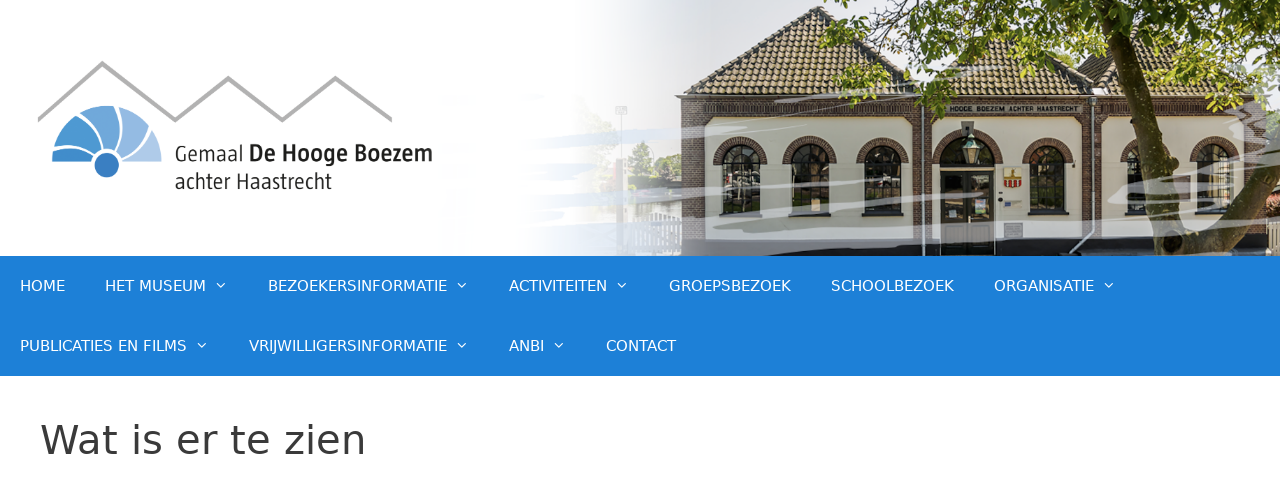

--- FILE ---
content_type: text/html; charset=UTF-8
request_url: https://www.gemaalhaastrecht.nl/wat-is-er-te-zien/
body_size: 9590
content:
<!DOCTYPE html><html lang="nl-NL"><head><script data-no-optimize="1">var litespeed_docref=sessionStorage.getItem("litespeed_docref");litespeed_docref&&(Object.defineProperty(document,"referrer",{get:function(){return litespeed_docref}}),sessionStorage.removeItem("litespeed_docref"));</script> <meta charset="UTF-8"><title>Wat is er te zien &#8211; Gemaal De Hooge Boezem achter Haastrecht</title><meta name='robots' content='max-image-preview:large' /><meta name="viewport" content="width=device-width, initial-scale=1"><link rel='dns-prefetch' href='//platform-api.sharethis.com' /><link rel="alternate" type="application/rss+xml" title="Gemaal De Hooge Boezem achter Haastrecht &raquo; feed" href="https://www.gemaalhaastrecht.nl/feed/" /><link rel="alternate" type="application/rss+xml" title="Gemaal De Hooge Boezem achter Haastrecht &raquo; reacties feed" href="https://www.gemaalhaastrecht.nl/comments/feed/" /><link rel="alternate" type="application/rss+xml" title="Gemaal De Hooge Boezem achter Haastrecht &raquo; Wat is er te zien reacties feed" href="https://www.gemaalhaastrecht.nl/wat-is-er-te-zien/feed/" /><link data-optimized="2" rel="stylesheet" href="https://www.gemaalhaastrecht.nl/wp-content/litespeed/css/24a7a0b81ab96bbe6ef9f09f771909f2.css?ver=7c458" /> <script type="litespeed/javascript" data-src="https://www.gemaalhaastrecht.nl/wp-includes/js/jquery/jquery.min.js" id="jquery-core-js"></script> <script type="litespeed/javascript" data-src="//platform-api.sharethis.com/js/sharethis.js?ver=8.5.3#property=638f162965735e001232d6eb&amp;product=gdpr-compliance-tool-v2&amp;source=simple-share-buttons-adder-wordpress" id="simple-share-buttons-adder-mu-js"></script> <link rel="https://api.w.org/" href="https://www.gemaalhaastrecht.nl/wp-json/" /><link rel="alternate" title="JSON" type="application/json" href="https://www.gemaalhaastrecht.nl/wp-json/wp/v2/pages/1142" /><link rel="EditURI" type="application/rsd+xml" title="RSD" href="https://www.gemaalhaastrecht.nl/xmlrpc.php?rsd" /><meta name="generator" content="WordPress 6.8.3" /><link rel="canonical" href="https://www.gemaalhaastrecht.nl/wat-is-er-te-zien/" /><link rel='shortlink' href='https://www.gemaalhaastrecht.nl/?p=1142' /><link rel="alternate" title="oEmbed (JSON)" type="application/json+oembed" href="https://www.gemaalhaastrecht.nl/wp-json/oembed/1.0/embed?url=https%3A%2F%2Fwww.gemaalhaastrecht.nl%2Fwat-is-er-te-zien%2F" /><link rel="alternate" title="oEmbed (XML)" type="text/xml+oembed" href="https://www.gemaalhaastrecht.nl/wp-json/oembed/1.0/embed?url=https%3A%2F%2Fwww.gemaalhaastrecht.nl%2Fwat-is-er-te-zien%2F&#038;format=xml" /> <script type="litespeed/javascript">var xx_cal_xx='&'</script> <link rel="pingback" href="https://www.gemaalhaastrecht.nl/xmlrpc.php"><meta name="generator" content="Elementor 3.33.2; features: additional_custom_breakpoints; settings: css_print_method-external, google_font-enabled, font_display-auto"><meta property="og:site_name" content="Gemaal De Hooge Boezem achter Haastrecht" /><meta property="og:title" content="Wat is er te zien" /><meta property="og:type" content="article" /><meta property="og:url" content="https://www.gemaalhaastrecht.nl/wat-is-er-te-zien/" /><link rel="icon" href="https://www.gemaalhaastrecht.nl/wp-content/uploads/2022/04/cropped-logo-Gemaal-favicon-2-e1650620032227-32x32.jpg" sizes="32x32" /><link rel="icon" href="https://www.gemaalhaastrecht.nl/wp-content/uploads/2022/04/cropped-logo-Gemaal-favicon-2-e1650620032227-192x192.jpg" sizes="192x192" /><link rel="apple-touch-icon" href="https://www.gemaalhaastrecht.nl/wp-content/uploads/2022/04/cropped-logo-Gemaal-favicon-2-e1650620032227-180x180.jpg" /><meta name="msapplication-TileImage" content="https://www.gemaalhaastrecht.nl/wp-content/uploads/2022/04/cropped-logo-Gemaal-favicon-2-e1650620032227-270x270.jpg" /></head><body class="wp-singular page-template-default page page-id-1142 page-parent wp-custom-logo wp-embed-responsive wp-theme-generatepress post-image-aligned-center sticky-menu-fade no-sidebar nav-below-header one-container fluid-header active-footer-widgets-0 nav-aligned-left header-aligned-left dropdown-hover elementor-default elementor-kit-6079 elementor-page elementor-page-1142" itemtype="https://schema.org/WebPage" itemscope>
<a class="screen-reader-text skip-link" href="#content" title="Ga naar de inhoud">Ga naar de inhoud</a><header class="site-header" id="masthead" aria-label="Site"  itemtype="https://schema.org/WPHeader" itemscope><div class="inside-header"><div class="site-logo">
<a href="https://www.gemaalhaastrecht.nl/" rel="home">
<img data-lazyloaded="1" src="[data-uri]" width="3662" height="733" class="header-image is-logo-image" alt="Gemaal De Hooge Boezem achter Haastrecht" data-src="https://www.gemaalhaastrecht.nl/wp-content/uploads/2023/01/cropped-banner2023-1.png" />
</a></div></div></header><nav class="main-navigation sub-menu-right" id="site-navigation" aria-label="Primair"  itemtype="https://schema.org/SiteNavigationElement" itemscope><div class="inside-navigation">
<button class="menu-toggle" aria-controls="primary-menu" aria-expanded="false">
<span class="mobile-menu">Menu</span>				</button><div id="primary-menu" class="main-nav"><ul id="menu-horizontaal" class=" menu sf-menu"><li id="menu-item-3075" class="menu-item menu-item-type-post_type menu-item-object-page menu-item-home menu-item-3075"><a href="https://www.gemaalhaastrecht.nl/">HOME</a></li><li id="menu-item-4932" class="menu-item menu-item-type-custom menu-item-object-custom menu-item-has-children menu-item-4932"><a href="#">HET MUSEUM<span role="presentation" class="dropdown-menu-toggle"></span></a><ul class="sub-menu"><li id="menu-item-9432" class="menu-item menu-item-type-post_type menu-item-object-page menu-item-9432"><a href="https://www.gemaalhaastrecht.nl/9425-2/">Het Verhaal van het Gemaal</a></li><li id="menu-item-3080" class="menu-item menu-item-type-post_type menu-item-object-page menu-item-3080"><a href="https://www.gemaalhaastrecht.nl/wat-is-er-te-zien/de-machinehal/">De machinehal</a></li><li id="menu-item-3081" class="menu-item menu-item-type-post_type menu-item-object-page menu-item-3081"><a href="https://www.gemaalhaastrecht.nl/wat-is-er-te-zien/de-poldermaquette/">De poldermaquette</a></li><li id="menu-item-3082" class="menu-item menu-item-type-post_type menu-item-object-page menu-item-3082"><a href="https://www.gemaalhaastrecht.nl/wat-is-er-te-zien/diverse-modellen/">Diverse modellen</a></li><li id="menu-item-3083" class="menu-item menu-item-type-post_type menu-item-object-page menu-item-3083"><a href="https://www.gemaalhaastrecht.nl/wat-is-er-te-zien/films-en-diapresentatie/">Bedreigingen open water</a></li><li id="menu-item-3084" class="menu-item menu-item-type-post_type menu-item-object-page menu-item-3084"><a href="https://www.gemaalhaastrecht.nl/wat-is-er-te-zien/levensgrote-vloerkaart/">Vloerkaart in Polderland</a></li></ul></li><li id="menu-item-4933" class="menu-item menu-item-type-custom menu-item-object-custom menu-item-has-children menu-item-4933"><a href="#">BEZOEKERSINFORMATIE<span role="presentation" class="dropdown-menu-toggle"></span></a><ul class="sub-menu"><li id="menu-item-3090" class="menu-item menu-item-type-post_type menu-item-object-page menu-item-3090"><a href="https://www.gemaalhaastrecht.nl/openingstijden/">Openingstijden</a></li><li id="menu-item-3125" class="menu-item menu-item-type-post_type menu-item-object-page menu-item-3125"><a href="https://www.gemaalhaastrecht.nl/toegangsprijzen/">Toegangsprijzen</a></li><li id="menu-item-3092" class="menu-item menu-item-type-post_type menu-item-object-page menu-item-3092"><a href="https://www.gemaalhaastrecht.nl/bereikbaarheid/">Bereikbaarheid</a></li><li id="menu-item-3091" class="menu-item menu-item-type-post_type menu-item-object-page menu-item-has-children menu-item-3091"><a href="https://www.gemaalhaastrecht.nl/arrangementen/">Activiteiten<span role="presentation" class="dropdown-menu-toggle"></span></a><ul class="sub-menu"><li id="menu-item-9001" class="menu-item menu-item-type-post_type menu-item-object-page menu-item-9001"><a href="https://www.gemaalhaastrecht.nl/actiekaart-3/">Actiekaart</a></li><li id="menu-item-10758" class="menu-item menu-item-type-post_type menu-item-object-page menu-item-10758"><a href="https://www.gemaalhaastrecht.nl/vrijheidsconcert-licht-op-vrede/">Vrijheidsconcert Licht op Vrede</a></li></ul></li><li id="menu-item-5898" class="menu-item menu-item-type-post_type menu-item-object-page menu-item-5898"><a href="https://www.gemaalhaastrecht.nl/een-goede-buur/">Iets te vieren</a></li><li id="menu-item-3094" class="menu-item menu-item-type-post_type menu-item-object-page menu-item-3094"><a href="https://www.gemaalhaastrecht.nl/historie/">Historie</a></li></ul></li><li id="menu-item-10785" class="menu-item menu-item-type-custom menu-item-object-custom menu-item-has-children menu-item-10785"><a href="#">ACTIVITEITEN<span role="presentation" class="dropdown-menu-toggle"></span></a><ul class="sub-menu"><li id="menu-item-11319" class="menu-item menu-item-type-post_type menu-item-object-page menu-item-11319"><a href="https://www.gemaalhaastrecht.nl/26-oktober-2025-stoom-afblazen-en-boekenmarkt/">26 oktober: Stoom afblazen en boekenmarkt</a></li><li id="menu-item-11417" class="menu-item menu-item-type-post_type menu-item-object-page menu-item-11417"><a href="https://www.gemaalhaastrecht.nl/19-november-2025-de-waterzoon/">19 november 2025: De Waterzoon</a></li><li id="menu-item-9241" class="menu-item menu-item-type-post_type menu-item-object-page menu-item-9241"><a href="https://www.gemaalhaastrecht.nl/fietsroute-watersnood-1953/">Fietsroute Watersnood 1953</a></li><li id="menu-item-7376" class="menu-item menu-item-type-post_type menu-item-object-page menu-item-7376"><a href="https://www.gemaalhaastrecht.nl/1672-waterwandelarrangement/">1672 Waterwandelarrangement</a></li><li id="menu-item-8959" class="menu-item menu-item-type-post_type menu-item-object-page menu-item-8959"><a href="https://www.gemaalhaastrecht.nl/actiekaart/">Actiekaart</a></li><li id="menu-item-9705" class="menu-item menu-item-type-post_type menu-item-object-page menu-item-9705"><a href="https://www.gemaalhaastrecht.nl/workshops-water-en-polderwijs/">Workshops water- en polderwijs in 2025</a></li><li id="menu-item-7964" class="menu-item menu-item-type-post_type menu-item-object-page menu-item-7964"><a href="https://www.gemaalhaastrecht.nl/legpuzzel/">Legpuzzel</a></li><li id="menu-item-3102" class="menu-item menu-item-type-post_type menu-item-object-page menu-item-3102"><a href="https://www.gemaalhaastrecht.nl/naar-toen/">Deltaroute</a></li></ul></li><li id="menu-item-11497" class="menu-item menu-item-type-post_type menu-item-object-page menu-item-11497"><a href="https://www.gemaalhaastrecht.nl/groepsbezoek/">GROEPSBEZOEK</a></li><li id="menu-item-3093" class="menu-item menu-item-type-post_type menu-item-object-page menu-item-3093"><a href="https://www.gemaalhaastrecht.nl/scholen/schoolexcursies/" title="Schoolexcursies">SCHOOLBEZOEK</a></li><li id="menu-item-4971" class="menu-item menu-item-type-custom menu-item-object-custom menu-item-has-children menu-item-4971"><a href="#">ORGANISATIE<span role="presentation" class="dropdown-menu-toggle"></span></a><ul class="sub-menu"><li id="menu-item-3447" class="menu-item menu-item-type-post_type menu-item-object-page menu-item-3447"><a href="https://www.gemaalhaastrecht.nl/missie/">Missie</a></li><li id="menu-item-3103" class="menu-item menu-item-type-post_type menu-item-object-page menu-item-has-children menu-item-3103"><a href="https://www.gemaalhaastrecht.nl/organisatie/bestuur/">Bestuur<span role="presentation" class="dropdown-menu-toggle"></span></a><ul class="sub-menu"><li id="menu-item-5395" class="menu-item menu-item-type-post_type menu-item-object-page menu-item-5395"><a href="https://www.gemaalhaastrecht.nl/werkgroepen/">Vrijwilligersbeleid</a></li></ul></li><li id="menu-item-10823" class="menu-item menu-item-type-post_type menu-item-object-page menu-item-10823"><a href="https://www.gemaalhaastrecht.nl/renovatie/">Renovatie</a></li><li id="menu-item-5237" class="menu-item menu-item-type-post_type menu-item-object-page menu-item-5237"><a href="https://www.gemaalhaastrecht.nl/vind-je-draai-in-het-gemaal/">Vind je draai in het Gemaal</a></li><li id="menu-item-3403" class="menu-item menu-item-type-post_type menu-item-object-page menu-item-3403"><a href="https://www.gemaalhaastrecht.nl/organisatie/sponsors/">Sponsors</a></li><li id="menu-item-3104" class="menu-item menu-item-type-post_type menu-item-object-page menu-item-has-children menu-item-3104"><a href="https://www.gemaalhaastrecht.nl/partners-2/">Partners<span role="presentation" class="dropdown-menu-toggle"></span></a><ul class="sub-menu"><li id="menu-item-3106" class="menu-item menu-item-type-post_type menu-item-object-page menu-item-3106"><a href="https://www.gemaalhaastrecht.nl/bisdom-van-vliet-museum/">Museum Paulina Bisdom van Vliet</a></li></ul></li></ul></li><li id="menu-item-1137" class="menu-item menu-item-type-post_type menu-item-object-page menu-item-has-children menu-item-1137"><a href="https://www.gemaalhaastrecht.nl/documenten/">PUBLICATIES EN FILMS<span role="presentation" class="dropdown-menu-toggle"></span></a><ul class="sub-menu"><li id="menu-item-3086" class="menu-item menu-item-type-post_type menu-item-object-page menu-item-3086"><a href="https://www.gemaalhaastrecht.nl/documenten/films/">Films</a></li><li id="menu-item-3087" class="menu-item menu-item-type-post_type menu-item-object-page menu-item-3087"><a href="https://www.gemaalhaastrecht.nl/documenten/folder-2018/">Folder</a></li><li id="menu-item-5195" class="menu-item menu-item-type-post_type menu-item-object-page menu-item-5195"><a href="https://www.gemaalhaastrecht.nl/jaarmagazine-2018/">Hoe houden we de polder nat?</a></li><li id="menu-item-3595" class="menu-item menu-item-type-post_type menu-item-object-page menu-item-3595"><a href="https://www.gemaalhaastrecht.nl/jaarmagazine-2017/">Hoe lang houden we het nog droog?</a></li><li id="menu-item-3089" class="menu-item menu-item-type-post_type menu-item-object-page menu-item-3089"><a href="https://www.gemaalhaastrecht.nl/documenten/jaaruitgave-2016/">Bescherming tegen water</a></li><li id="menu-item-6709" class="menu-item menu-item-type-post_type menu-item-object-page menu-item-6709"><a href="https://www.gemaalhaastrecht.nl/waterberging-de-hooge-boezem/">Waterberging De Hooge Boezem</a></li></ul></li><li id="menu-item-7792" class="menu-item menu-item-type-custom menu-item-object-custom menu-item-has-children menu-item-7792"><a href="#">VRIJWILLIGERSINFORMATIE<span role="presentation" class="dropdown-menu-toggle"></span></a><ul class="sub-menu"><li id="menu-item-7780" class="menu-item menu-item-type-post_type menu-item-object-page menu-item-7780"><a href="https://www.gemaalhaastrecht.nl/informatie/">Informatie</a></li><li id="menu-item-7779" class="menu-item menu-item-type-post_type menu-item-object-page menu-item-7779"><a href="https://www.gemaalhaastrecht.nl/algemeen-2/">Algemeen</a></li><li id="menu-item-9345" class="menu-item menu-item-type-post_type menu-item-object-page menu-item-9345"><a href="https://www.gemaalhaastrecht.nl/vrijwilligersuitje-2023/">Vrijwilligersuitje 2023</a></li></ul></li><li id="menu-item-7056" class="menu-item menu-item-type-post_type menu-item-object-page menu-item-has-children menu-item-7056"><a href="https://www.gemaalhaastrecht.nl/anbi/">ANBI<span role="presentation" class="dropdown-menu-toggle"></span></a><ul class="sub-menu"><li id="menu-item-7035" class="menu-item menu-item-type-post_type menu-item-object-page menu-item-7035"><a href="https://www.gemaalhaastrecht.nl/jaarcijfers-2019/">Jaarcijfers 2024</a></li></ul></li><li id="menu-item-3120" class="menu-item menu-item-type-post_type menu-item-object-page menu-item-3120"><a href="https://www.gemaalhaastrecht.nl/contact-2-2/">CONTACT</a></li></ul></div></div></nav><div class="site grid-container container hfeed grid-parent" id="page"><div class="site-content" id="content"><div class="content-area grid-parent mobile-grid-100 grid-100 tablet-grid-100" id="primary"><main class="site-main" id="main"><article id="post-1142" class="post-1142 page type-page status-publish" itemtype="https://schema.org/CreativeWork" itemscope><div class="inside-article"><header class="entry-header"><h1 class="entry-title" itemprop="headline">Wat is er te zien</h1></header><div class="entry-content" itemprop="text"><div class="pf-content"><p>&nbsp;</p><p>&nbsp;</p><p>&nbsp;</p><p>&nbsp;</p><p>&nbsp;</p><p>&nbsp;</p><p>&nbsp;</p><p>&nbsp;</p><p>&nbsp;</p><p>&nbsp;</p><p>&nbsp;</p><p>&nbsp;</p><p>&nbsp;</p><p>&nbsp;</p><div class="printfriendly pf-button pf-button-content pf-alignleft">
<a href="#" rel="nofollow" onclick="window.print(); return false;" title="Printer Friendly, PDF & Email">
<img data-lazyloaded="1" src="[data-uri]" width="66" height="24" decoding="async" class="pf-button-img" data-src="https://cdn.printfriendly.com/buttons/print-button-nobg.png" alt="Print Friendly, PDF & Email" style="width: 66px;height: 24px;"  />
</a></div></div><p class="FacebookLikeButton"><iframe data-lazyloaded="1" src="about:blank" data-litespeed-src="http://www.facebook.com/plugins/like.php?href=https%3A%2F%2Fwww.gemaalhaastrecht.nl%2Fwat-is-er-te-zien%2F&amp;layout=standard&amp;show_faces=yes&amp;width=450&amp;action=like&amp;colorscheme=light&amp;locale=nl_NL" scrolling="no" frameborder="0" allowTransparency="true" style="border:none; overflow:hidden; width:450px; height: 25px"></iframe></p></div></div></article></main></div></div></div><div class="site-footer"><footer class="site-info" aria-label="Site"  itemtype="https://schema.org/WPFooter" itemscope><div class="inside-site-info grid-container grid-parent"><div class="copyright-bar">
<a href="http://www.dotterdesign.nl/cms/">© Dotter Design</a></div></div></footer></div> <script type="speculationrules">{"prefetch":[{"source":"document","where":{"and":[{"href_matches":"\/*"},{"not":{"href_matches":["\/wp-*.php","\/wp-admin\/*","\/wp-content\/uploads\/*","\/wp-content\/*","\/wp-content\/plugins\/*","\/wp-content\/themes\/generatepress\/*","\/*\\?(.+)"]}},{"not":{"selector_matches":"a[rel~=\"nofollow\"]"}},{"not":{"selector_matches":".no-prefetch, .no-prefetch a"}}]},"eagerness":"conservative"}]}</script> <script id="generate-a11y" type="litespeed/javascript">!function(){"use strict";if("querySelector"in document&&"addEventListener"in window){var e=document.body;e.addEventListener("pointerdown",(function(){e.classList.add("using-mouse")}),{passive:!0}),e.addEventListener("keydown",(function(){e.classList.remove("using-mouse")}),{passive:!0})}}()</script> <script type="litespeed/javascript">const lazyloadRunObserver=()=>{const lazyloadBackgrounds=document.querySelectorAll(`.e-con.e-parent:not(.e-lazyloaded)`);const lazyloadBackgroundObserver=new IntersectionObserver((entries)=>{entries.forEach((entry)=>{if(entry.isIntersecting){let lazyloadBackground=entry.target;if(lazyloadBackground){lazyloadBackground.classList.add('e-lazyloaded')}
lazyloadBackgroundObserver.unobserve(entry.target)}})},{rootMargin:'200px 0px 200px 0px'});lazyloadBackgrounds.forEach((lazyloadBackground)=>{lazyloadBackgroundObserver.observe(lazyloadBackground)})};const events=['DOMContentLiteSpeedLoaded','elementor/lazyload/observe',];events.forEach((event)=>{document.addEventListener(event,lazyloadRunObserver)})</script> <script id="pf_script" type="litespeed/javascript">var pfHeaderImgUrl='';var pfHeaderTagline='';var pfdisableClickToDel='0';var pfImagesSize='full-size';var pfImageDisplayStyle='right';var pfEncodeImages='0';var pfShowHiddenContent='0';var pfDisableEmail='0';var pfDisablePDF='0';var pfDisablePrint='0';var pfPlatform='WordPress';(function($){$(document).ready(function(){if($('.pf-button-content').length===0){$('style#pf-excerpt-styles').remove()}})})(jQuery)</script> <script defer src='https://cdn.printfriendly.com/printfriendly.js'></script> <script id="awsm-ead-public-js-extra" type="litespeed/javascript">var eadPublic=[]</script> <script id="wp-i18n-js-after" type="litespeed/javascript">wp.i18n.setLocaleData({'text direction\u0004ltr':['ltr']})</script> <script id="contact-form-7-js-translations" type="litespeed/javascript">(function(domain,translations){var localeData=translations.locale_data[domain]||translations.locale_data.messages;localeData[""].domain=domain;wp.i18n.setLocaleData(localeData,domain)})("contact-form-7",{"translation-revision-date":"2025-10-29 09:15:30+0000","generator":"GlotPress\/4.0.3","domain":"messages","locale_data":{"messages":{"":{"domain":"messages","plural-forms":"nplurals=2; plural=n != 1;","lang":"nl"},"This contact form is placed in the wrong place.":["Dit contactformulier staat op de verkeerde plek."],"Error:":["Fout:"]}},"comment":{"reference":"includes\/js\/index.js"}})</script> <script id="contact-form-7-js-before" type="litespeed/javascript">var wpcf7={"api":{"root":"https:\/\/www.gemaalhaastrecht.nl\/wp-json\/","namespace":"contact-form-7\/v1"},"cached":1}</script> <script id="simple-share-buttons-adder-ssba-js-after" type="litespeed/javascript">Main.boot([])</script> <script id="thickbox-js-extra" type="litespeed/javascript">var thickboxL10n={"next":"Volgende >","prev":"< Vorige","image":"Afbeelding","of":"van","close":"Sluiten","noiframes":"Deze functie vereist inline-frames. Je hebt inline-frames uitgeschakeld of de browser ondersteunt ze niet.","loadingAnimation":"https:\/\/www.gemaalhaastrecht.nl\/wp-includes\/js\/thickbox\/loadingAnimation.gif"}</script> <!--[if lte IE 11]> <script src="https://www.gemaalhaastrecht.nl/wp-content/themes/generatepress/assets/js/classList.min.js" id="generate-classlist-js"></script> <![endif]--> <script id="generate-menu-js-before" type="litespeed/javascript">var generatepressMenu={"toggleOpenedSubMenus":!0,"openSubMenuLabel":"Open het sub-menu","closeSubMenuLabel":"Sub-menu sluiten"}</script> <script type="litespeed/javascript" data-src="https://www.google.com/recaptcha/api.js?render=6Lf087wUAAAAABu8wI7VkKJnxCX8xED3DJ2YCi2k&amp;ver=3.0" id="google-recaptcha-js"></script> <script id="wpcf7-recaptcha-js-before" type="litespeed/javascript">var wpcf7_recaptcha={"sitekey":"6Lf087wUAAAAABu8wI7VkKJnxCX8xED3DJ2YCi2k","actions":{"homepage":"homepage","contactform":"contactform"}}</script> <script data-no-optimize="1">window.lazyLoadOptions=Object.assign({},{threshold:300},window.lazyLoadOptions||{});!function(t,e){"object"==typeof exports&&"undefined"!=typeof module?module.exports=e():"function"==typeof define&&define.amd?define(e):(t="undefined"!=typeof globalThis?globalThis:t||self).LazyLoad=e()}(this,function(){"use strict";function e(){return(e=Object.assign||function(t){for(var e=1;e<arguments.length;e++){var n,a=arguments[e];for(n in a)Object.prototype.hasOwnProperty.call(a,n)&&(t[n]=a[n])}return t}).apply(this,arguments)}function o(t){return e({},at,t)}function l(t,e){return t.getAttribute(gt+e)}function c(t){return l(t,vt)}function s(t,e){return function(t,e,n){e=gt+e;null!==n?t.setAttribute(e,n):t.removeAttribute(e)}(t,vt,e)}function i(t){return s(t,null),0}function r(t){return null===c(t)}function u(t){return c(t)===_t}function d(t,e,n,a){t&&(void 0===a?void 0===n?t(e):t(e,n):t(e,n,a))}function f(t,e){et?t.classList.add(e):t.className+=(t.className?" ":"")+e}function _(t,e){et?t.classList.remove(e):t.className=t.className.replace(new RegExp("(^|\\s+)"+e+"(\\s+|$)")," ").replace(/^\s+/,"").replace(/\s+$/,"")}function g(t){return t.llTempImage}function v(t,e){!e||(e=e._observer)&&e.unobserve(t)}function b(t,e){t&&(t.loadingCount+=e)}function p(t,e){t&&(t.toLoadCount=e)}function n(t){for(var e,n=[],a=0;e=t.children[a];a+=1)"SOURCE"===e.tagName&&n.push(e);return n}function h(t,e){(t=t.parentNode)&&"PICTURE"===t.tagName&&n(t).forEach(e)}function a(t,e){n(t).forEach(e)}function m(t){return!!t[lt]}function E(t){return t[lt]}function I(t){return delete t[lt]}function y(e,t){var n;m(e)||(n={},t.forEach(function(t){n[t]=e.getAttribute(t)}),e[lt]=n)}function L(a,t){var o;m(a)&&(o=E(a),t.forEach(function(t){var e,n;e=a,(t=o[n=t])?e.setAttribute(n,t):e.removeAttribute(n)}))}function k(t,e,n){f(t,e.class_loading),s(t,st),n&&(b(n,1),d(e.callback_loading,t,n))}function A(t,e,n){n&&t.setAttribute(e,n)}function O(t,e){A(t,rt,l(t,e.data_sizes)),A(t,it,l(t,e.data_srcset)),A(t,ot,l(t,e.data_src))}function w(t,e,n){var a=l(t,e.data_bg_multi),o=l(t,e.data_bg_multi_hidpi);(a=nt&&o?o:a)&&(t.style.backgroundImage=a,n=n,f(t=t,(e=e).class_applied),s(t,dt),n&&(e.unobserve_completed&&v(t,e),d(e.callback_applied,t,n)))}function x(t,e){!e||0<e.loadingCount||0<e.toLoadCount||d(t.callback_finish,e)}function M(t,e,n){t.addEventListener(e,n),t.llEvLisnrs[e]=n}function N(t){return!!t.llEvLisnrs}function z(t){if(N(t)){var e,n,a=t.llEvLisnrs;for(e in a){var o=a[e];n=e,o=o,t.removeEventListener(n,o)}delete t.llEvLisnrs}}function C(t,e,n){var a;delete t.llTempImage,b(n,-1),(a=n)&&--a.toLoadCount,_(t,e.class_loading),e.unobserve_completed&&v(t,n)}function R(i,r,c){var l=g(i)||i;N(l)||function(t,e,n){N(t)||(t.llEvLisnrs={});var a="VIDEO"===t.tagName?"loadeddata":"load";M(t,a,e),M(t,"error",n)}(l,function(t){var e,n,a,o;n=r,a=c,o=u(e=i),C(e,n,a),f(e,n.class_loaded),s(e,ut),d(n.callback_loaded,e,a),o||x(n,a),z(l)},function(t){var e,n,a,o;n=r,a=c,o=u(e=i),C(e,n,a),f(e,n.class_error),s(e,ft),d(n.callback_error,e,a),o||x(n,a),z(l)})}function T(t,e,n){var a,o,i,r,c;t.llTempImage=document.createElement("IMG"),R(t,e,n),m(c=t)||(c[lt]={backgroundImage:c.style.backgroundImage}),i=n,r=l(a=t,(o=e).data_bg),c=l(a,o.data_bg_hidpi),(r=nt&&c?c:r)&&(a.style.backgroundImage='url("'.concat(r,'")'),g(a).setAttribute(ot,r),k(a,o,i)),w(t,e,n)}function G(t,e,n){var a;R(t,e,n),a=e,e=n,(t=Et[(n=t).tagName])&&(t(n,a),k(n,a,e))}function D(t,e,n){var a;a=t,(-1<It.indexOf(a.tagName)?G:T)(t,e,n)}function S(t,e,n){var a;t.setAttribute("loading","lazy"),R(t,e,n),a=e,(e=Et[(n=t).tagName])&&e(n,a),s(t,_t)}function V(t){t.removeAttribute(ot),t.removeAttribute(it),t.removeAttribute(rt)}function j(t){h(t,function(t){L(t,mt)}),L(t,mt)}function F(t){var e;(e=yt[t.tagName])?e(t):m(e=t)&&(t=E(e),e.style.backgroundImage=t.backgroundImage)}function P(t,e){var n;F(t),n=e,r(e=t)||u(e)||(_(e,n.class_entered),_(e,n.class_exited),_(e,n.class_applied),_(e,n.class_loading),_(e,n.class_loaded),_(e,n.class_error)),i(t),I(t)}function U(t,e,n,a){var o;n.cancel_on_exit&&(c(t)!==st||"IMG"===t.tagName&&(z(t),h(o=t,function(t){V(t)}),V(o),j(t),_(t,n.class_loading),b(a,-1),i(t),d(n.callback_cancel,t,e,a)))}function $(t,e,n,a){var o,i,r=(i=t,0<=bt.indexOf(c(i)));s(t,"entered"),f(t,n.class_entered),_(t,n.class_exited),o=t,i=a,n.unobserve_entered&&v(o,i),d(n.callback_enter,t,e,a),r||D(t,n,a)}function q(t){return t.use_native&&"loading"in HTMLImageElement.prototype}function H(t,o,i){t.forEach(function(t){return(a=t).isIntersecting||0<a.intersectionRatio?$(t.target,t,o,i):(e=t.target,n=t,a=o,t=i,void(r(e)||(f(e,a.class_exited),U(e,n,a,t),d(a.callback_exit,e,n,t))));var e,n,a})}function B(e,n){var t;tt&&!q(e)&&(n._observer=new IntersectionObserver(function(t){H(t,e,n)},{root:(t=e).container===document?null:t.container,rootMargin:t.thresholds||t.threshold+"px"}))}function J(t){return Array.prototype.slice.call(t)}function K(t){return t.container.querySelectorAll(t.elements_selector)}function Q(t){return c(t)===ft}function W(t,e){return e=t||K(e),J(e).filter(r)}function X(e,t){var n;(n=K(e),J(n).filter(Q)).forEach(function(t){_(t,e.class_error),i(t)}),t.update()}function t(t,e){var n,a,t=o(t);this._settings=t,this.loadingCount=0,B(t,this),n=t,a=this,Y&&window.addEventListener("online",function(){X(n,a)}),this.update(e)}var Y="undefined"!=typeof window,Z=Y&&!("onscroll"in window)||"undefined"!=typeof navigator&&/(gle|ing|ro)bot|crawl|spider/i.test(navigator.userAgent),tt=Y&&"IntersectionObserver"in window,et=Y&&"classList"in document.createElement("p"),nt=Y&&1<window.devicePixelRatio,at={elements_selector:".lazy",container:Z||Y?document:null,threshold:300,thresholds:null,data_src:"src",data_srcset:"srcset",data_sizes:"sizes",data_bg:"bg",data_bg_hidpi:"bg-hidpi",data_bg_multi:"bg-multi",data_bg_multi_hidpi:"bg-multi-hidpi",data_poster:"poster",class_applied:"applied",class_loading:"litespeed-loading",class_loaded:"litespeed-loaded",class_error:"error",class_entered:"entered",class_exited:"exited",unobserve_completed:!0,unobserve_entered:!1,cancel_on_exit:!0,callback_enter:null,callback_exit:null,callback_applied:null,callback_loading:null,callback_loaded:null,callback_error:null,callback_finish:null,callback_cancel:null,use_native:!1},ot="src",it="srcset",rt="sizes",ct="poster",lt="llOriginalAttrs",st="loading",ut="loaded",dt="applied",ft="error",_t="native",gt="data-",vt="ll-status",bt=[st,ut,dt,ft],pt=[ot],ht=[ot,ct],mt=[ot,it,rt],Et={IMG:function(t,e){h(t,function(t){y(t,mt),O(t,e)}),y(t,mt),O(t,e)},IFRAME:function(t,e){y(t,pt),A(t,ot,l(t,e.data_src))},VIDEO:function(t,e){a(t,function(t){y(t,pt),A(t,ot,l(t,e.data_src))}),y(t,ht),A(t,ct,l(t,e.data_poster)),A(t,ot,l(t,e.data_src)),t.load()}},It=["IMG","IFRAME","VIDEO"],yt={IMG:j,IFRAME:function(t){L(t,pt)},VIDEO:function(t){a(t,function(t){L(t,pt)}),L(t,ht),t.load()}},Lt=["IMG","IFRAME","VIDEO"];return t.prototype={update:function(t){var e,n,a,o=this._settings,i=W(t,o);{if(p(this,i.length),!Z&&tt)return q(o)?(e=o,n=this,i.forEach(function(t){-1!==Lt.indexOf(t.tagName)&&S(t,e,n)}),void p(n,0)):(t=this._observer,o=i,t.disconnect(),a=t,void o.forEach(function(t){a.observe(t)}));this.loadAll(i)}},destroy:function(){this._observer&&this._observer.disconnect(),K(this._settings).forEach(function(t){I(t)}),delete this._observer,delete this._settings,delete this.loadingCount,delete this.toLoadCount},loadAll:function(t){var e=this,n=this._settings;W(t,n).forEach(function(t){v(t,e),D(t,n,e)})},restoreAll:function(){var e=this._settings;K(e).forEach(function(t){P(t,e)})}},t.load=function(t,e){e=o(e);D(t,e)},t.resetStatus=function(t){i(t)},t}),function(t,e){"use strict";function n(){e.body.classList.add("litespeed_lazyloaded")}function a(){console.log("[LiteSpeed] Start Lazy Load"),o=new LazyLoad(Object.assign({},t.lazyLoadOptions||{},{elements_selector:"[data-lazyloaded]",callback_finish:n})),i=function(){o.update()},t.MutationObserver&&new MutationObserver(i).observe(e.documentElement,{childList:!0,subtree:!0,attributes:!0})}var o,i;t.addEventListener?t.addEventListener("load",a,!1):t.attachEvent("onload",a)}(window,document);</script><script data-no-optimize="1">window.litespeed_ui_events=window.litespeed_ui_events||["mouseover","click","keydown","wheel","touchmove","touchstart"];var urlCreator=window.URL||window.webkitURL;function litespeed_load_delayed_js_force(){console.log("[LiteSpeed] Start Load JS Delayed"),litespeed_ui_events.forEach(e=>{window.removeEventListener(e,litespeed_load_delayed_js_force,{passive:!0})}),document.querySelectorAll("iframe[data-litespeed-src]").forEach(e=>{e.setAttribute("src",e.getAttribute("data-litespeed-src"))}),"loading"==document.readyState?window.addEventListener("DOMContentLoaded",litespeed_load_delayed_js):litespeed_load_delayed_js()}litespeed_ui_events.forEach(e=>{window.addEventListener(e,litespeed_load_delayed_js_force,{passive:!0})});async function litespeed_load_delayed_js(){let t=[];for(var d in document.querySelectorAll('script[type="litespeed/javascript"]').forEach(e=>{t.push(e)}),t)await new Promise(e=>litespeed_load_one(t[d],e));document.dispatchEvent(new Event("DOMContentLiteSpeedLoaded")),window.dispatchEvent(new Event("DOMContentLiteSpeedLoaded"))}function litespeed_load_one(t,e){console.log("[LiteSpeed] Load ",t);var d=document.createElement("script");d.addEventListener("load",e),d.addEventListener("error",e),t.getAttributeNames().forEach(e=>{"type"!=e&&d.setAttribute("data-src"==e?"src":e,t.getAttribute(e))});let a=!(d.type="text/javascript");!d.src&&t.textContent&&(d.src=litespeed_inline2src(t.textContent),a=!0),t.after(d),t.remove(),a&&e()}function litespeed_inline2src(t){try{var d=urlCreator.createObjectURL(new Blob([t.replace(/^(?:<!--)?(.*?)(?:-->)?$/gm,"$1")],{type:"text/javascript"}))}catch(e){d="data:text/javascript;base64,"+btoa(t.replace(/^(?:<!--)?(.*?)(?:-->)?$/gm,"$1"))}return d}</script><script data-no-optimize="1">var litespeed_vary=document.cookie.replace(/(?:(?:^|.*;\s*)_lscache_vary\s*\=\s*([^;]*).*$)|^.*$/,"");litespeed_vary||fetch("/wp-content/plugins/litespeed-cache/guest.vary.php",{method:"POST",cache:"no-cache",redirect:"follow"}).then(e=>e.json()).then(e=>{console.log(e),e.hasOwnProperty("reload")&&"yes"==e.reload&&(sessionStorage.setItem("litespeed_docref",document.referrer),window.location.reload(!0))});</script><script data-optimized="1" type="litespeed/javascript" data-src="https://www.gemaalhaastrecht.nl/wp-content/litespeed/js/b4a88a538d056450808f7c5a37f4a5d7.js?ver=7c458"></script></body></html>
<!-- Page optimized by LiteSpeed Cache @2026-01-18 10:07:18 -->

<!-- Page cached by LiteSpeed Cache 7.6.2 on 2026-01-18 10:07:18 -->
<!-- Guest Mode -->
<!-- QUIC.cloud UCSS in queue -->